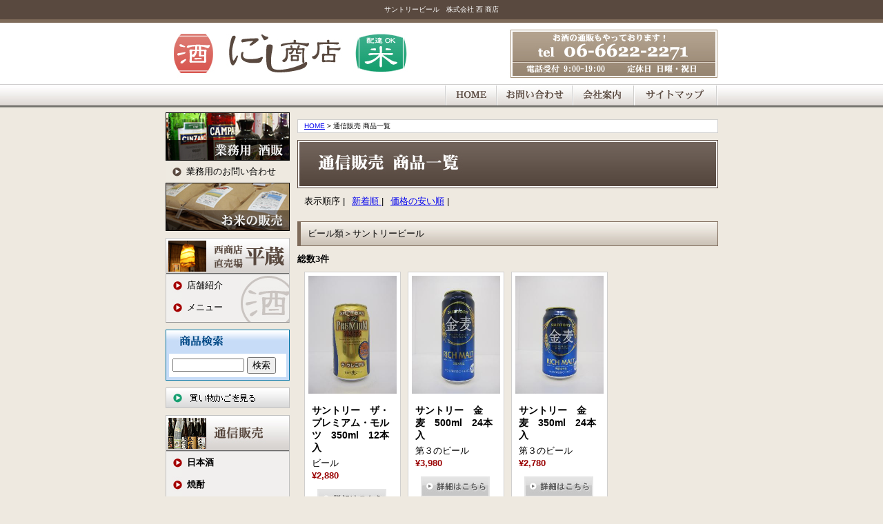

--- FILE ---
content_type: text/html
request_url: http://www.nishisyouten.com/cathand/list-11881-17297-0-0.html
body_size: 13947
content:
<!DOCTYPE html PUBLIC "-//W3C//DTD XHTML 1.0 Transitional//EN"
 "http://www.w3.org/TR/xhtml1/DTD/xhtml1-transitional.dtd">

<html xmlns="http://www.w3.org/1999/xhtml" xml:lang="ja" lang="ja"><!-- InstanceBegin template="/Templates/index.dwt" codeOutsideHTMLIsLocked="false" -->
<head>

	<meta http-equiv="Content-Type" content="text/html; charset=Shift_JIS" />
	<meta http-equiv="Content-Language" content="ja" />
	<meta http-equiv="Content-Script-Type" content="text/javascript" />
	<meta http-equiv="Content-Style-Type" content="text/css" />
	<!-- InstanceBeginEditable name="doctitle" -->
	<title>サントリービール　株式会社 西 商店</title>
	<meta name="Description" content="サントリービール　株式会社 西 商店" />
	<meta name="Keywords" content="酒,卸,配達,大阪,阿倍野区" />
	<!-- InstanceEndEditable -->



	<meta name="robots" content="index,follow" />
	<link rel="stylesheet" type="text/css" media="all" href="../common/css/import.css" />
	<script type="text/javascript" src="http://www.emono1.jp/common/js/cat_menu1.js"></script>
    <!-- InstanceBeginEditable name="head" --><!-- InstanceEndEditable -->
</head>

<body>

	
	<!-- InstanceBeginEditable name="h1" --><h1>サントリービール　株式会社 西 商店</h1><!-- InstanceEndEditable -->
	<div id="header_container">		
	<!--HEADER START-->
	<div id="header">
	
	<!--ヘッダーのロゴのクリック領域-->
	<p id="header_logo"><a href="../index.html">西商店</a></p>
	<!--ヘッダーのロゴのクリック領域-->
		
	<!--ヘッダーの右側に入るものなど-->
	<div id="header_etc"><p>ここにヘッダー右側に入るものを入れておいてください。</p></div>
	<!--ヘッダーの右側に入るものなど-->	
		
	</div>
	<!--HEADER END-->		
		
	<!--GLOBAL START-->
	<div id="global">
		<h2>ナビゲーション</h2>
		<ul>
			<li id="global01"><a href="../index.html">HOME</a></li>
			<li id="global02"><a href="/cathand/otoiawase.php?serial=5618">お問い合わせ</a></li>
			<li id="global03"><a href="../company.html">会社案内</a></li>
			<li id="global04"><a href="../sitemap.html">サイトマップ</a></li>
		</ul>	
	</div>
    </div>
	<!--GLOBAL END-->		
<!--CONTAINER START-->
	<div id="container">
	<!--WRAPPER START-->
	<div id="wrapper">
		
	<!--MAIN START-->
	<div id="main">
	<!-- InstanceBeginEditable name="main" -->

		<div id="crumbs">
		  <p><a href="../index.html">HOME</a> &gt; 通信販売 商品一覧</p>
		</div>

		<div id="cathandList">
        <h2 id="cathand_list_title"><img src="../images/cathand/title02.jpg" alt="通信販売 商品一覧" width="610" height="70" /></h2>
		<div id="listSort">
		<ul>
		<li><span>表示順序</span> |</li>
		<li><a href="/cathand/list.php?cate_l=11881&cate_s=17297&page=1&sort=3&mode=&word_id=">新着順 </a>|</li>
		<li><a href="/cathand/list.php?cate_l=11881&cate_s=17297&page=1&sort=1&mode=&word_id=">価格の安い順</a> |</li>
		</ul>
		</div>
		
		<!--一覧モジュールtable start-->
		

<!--一覧モジュールstart(l2)-->


<h2>ビール類＞サントリービール</h2>
<div class='menu'>
	<span>総数3件</span>
</div>
<div id='contents'>
	<table>
		<tr>
			<td>
		<a href='/cathand/detail-165750.html'>
<img src='http://www.emono1.jp/img/nishist/l20090819170725_img1_95.jpg' border='0' alt='サントリー　ザ・プレミアム・モルツ　350ml　12本入' />
		</a>
				<div  class='inside'>
					<h3>サントリー　ザ・プレミアム・モルツ　350ml　12本入</h3>
					<p>
						ビール
					</p>
					<p class='price'>
						&yen;2,880
					</p>
					<p class='detail'><a href='/cathand/detail-165750.html'>詳細</a></p>
				</div>
			</td>
			<td>
		<a href='/cathand/detail-165747.html'>
<img src='http://www.emono1.jp/img/nishist/l20090819165014_img1_40.jpg' border='0' alt='サントリー　金麦　500ml　24本入' />
		</a>
				<div  class='inside'>
					<h3>サントリー　金麦　500ml　24本入</h3>
					<p>
						第３のビール
					</p>
					<p class='price'>
						&yen;3,980
					</p>
					<p class='detail'><a href='/cathand/detail-165747.html'>詳細</a></p>
				</div>
			</td>
			<td>
		<a href='/cathand/detail-165746.html'>
<img src='http://www.emono1.jp/img/nishist/l20090819164852_img1_99.jpg' border='0' alt='サントリー　金麦　350ml　24本入' />
		</a>
				<div  class='inside'>
					<h3>サントリー　金麦　350ml　24本入</h3>
					<p>
						第３のビール
					</p>
					<p class='price'>
						&yen;2,780
					</p>
					<p class='detail'><a href='/cathand/detail-165746.html'>詳細</a></p>
				</div>
			</td>
			<td></td>
		</tr>
	</table>
</div>
<div class='menu'>
	<span>総数3件</span>
</div>
<div class='cathand_list_back'>
	<a href='javascript:history.back();'>戻る</a>
</div>
<!--一覧モジュールend-->


<!--アクセス解析START-->
<script type='text/javascript' src='http://www.emono1.jp/client/acc/js.php?shop=nishist'></script>
<script type='text/javascript'>
acc_analisis('ビール類＞サントリービール')
</script>
<!--アクセス解析END-->
	
		<!--一覧モジュールtable end-->
		
		</div>
		<!-- InstanceEndEditable -->
	</div>
	<!--MAIN END-->	
	
	<!--SIDE START-->
	<div id="side">
    
    <div id="side01">
    <p><a href="../gyoumu.html"><img src="../images/side01_bt01.jpg" width="180" height="70" alt="業務用 酒販" /></a></p>
    <p id="side01_01"><a href="/cathand/otoiawase.php?serial=5617">業務用のお問い合わせ</a></p>
    <p><a href="../sell.html"><img src="../images/side01_bt02.jpg" width="180" height="70" alt="お米の販売" /></a></p>
    </div>
    
    <!--side02-->
<div id="side02">
		
			<h2><img src="../images/side02_title.jpg" alt="西商店直売場 平蔵" width="178" height="52" /></h2>
			<ul>
				<li><a href="../izakaya.html">店舗紹介</a></li>
				<li><a href="../menu.html">メニュー</a></li>
			</ul>
		
		</div>
		<!--side02-->
    
	<!--商品検索と買い物かごを見る-->
	<div id="side_shopping">
		<ul>
			<li id="search"><p><img src="../images/search_title.jpg" width="178" height="34" alt="商品検索" /></p>
			<!--検索窓START-->			
			<script type='text/javascript' src="../common/js/search.js"></script>
			<form name="cathand_search"  action="http://www.emono1.jp/user/search.php?shop=3014&mode=search_and&domain=www.nishisyouten.com" method="post" onsubmit='return FormCheck_search();'>
<input type="text" name="search" maxlength="200" id="searchwindow" />
<input type="submit" value="検索" />
</form>
			<!--検索窓END-->
			</li>
			<li id="cart"><a href="http://www.emono1.jp/user/payment/commodity_check.php?shop=3014">買い物かごを見る</a></li>
		</ul>
	</div>
	<!--商品検索と買い物かごを見る-->		
		
		<!--side_cate START-->
		<div id="side_cate">
			<h2><a href="list.php"><img src="../images/side_cate_title.jpg" alt="通信販売" width="178" height="52" /></a></h2>		
			<!--猫の手カテゴリモジュール-->		
			
<!--CATE START-->
<ul class='big'>
	<li>
		<a href='/cathand/list-11734-0-0-0.html'>日本酒</a>
		<ul class='small'>
			<li><a href='/cathand/list-11734-17149-0-0.html'>大吟醸</a></li>
			<li><a href='/cathand/list-11734-17151-0-0.html'>吟醸酒</a></li>
			<li><a href='/cathand/list-11734-17150-0-0.html'>純米酒</a></li>
			<li><a href='/cathand/list-11734-17152-0-0.html'>本醸造</a></li>
			<li><a href='/cathand/list-11734-17156-0-0.html'>その他の日本酒</a></li>
		</ul>
	</li>
	<li>
		<a href='/cathand/list-11733-0-0-0.html'>焼酎</a>
		<ul class='small'>
			<li><a href='/cathand/list-11733-17046-0-0.html'>芋焼酎</a></li>
			<li><a href='/cathand/list-11733-17047-0-0.html'>麦焼酎</a></li>
			<li><a href='/cathand/list-11733-17144-0-0.html'>米焼酎</a></li>
			<li><a href='/cathand/list-11733-17190-0-0.html'>黒糖焼酎</a></li>
			<li><a href='/cathand/list-11733-17191-0-0.html'>泡盛</a></li>
			<li><a href='/cathand/list-11733-17192-0-0.html'>その他の焼酎</a></li>
		</ul>
	</li>
	<li>
		<a href='/cathand/list-11881-0-0-0.html'>ビール類</a>
		<ul class='small'>
			<li><a href='/cathand/list-11881-17295-0-0.html'>アサヒビール</a></li>
			<li><a href='/cathand/list-11881-17296-0-0.html'>キリンビール</a></li>
			<li><a href='/cathand/list-11881-17298-0-0.html'>サッポロビール</a></li>
			<li><a href='/cathand/list-11881-17297-0-0.html'>サントリービール</a></li>
		</ul>
	</li>
	<li>
		<a href='/cathand/list-11735-0-0-0.html'>ワイン</a>
		<ul class='small'>
			<li><a href='/cathand/list-11735-17487-0-0.html'>国産ワイン</a></li>
			<li><a href='/cathand/list-11735-17477-0-0.html'>フランス(赤)</a></li>
			<li><a href='/cathand/list-11735-17478-0-0.html'>フランス(白)</a></li>
			<li><a href='/cathand/list-11735-17479-0-0.html'>フランス(ロゼ)</a></li>
			<li><a href='/cathand/list-11735-17480-0-0.html'>イタリア(赤)</a></li>
			<li><a href='/cathand/list-11735-17481-0-0.html'>イタリア(白)</a></li>
			<li><a href='/cathand/list-11735-17525-0-0.html'>スペイン</a></li>
			<li><a href='/cathand/list-11735-17484-0-0.html'>ドイツ</a></li>
			<li><a href='/cathand/list-11735-17486-0-0.html'>その他の国</a></li>
			<li><a href='/cathand/list-11735-17490-0-0.html'>シャンパーニュ</a></li>
			<li><a href='/cathand/list-11735-17488-0-0.html'>スパークリング</a></li>
		</ul>
	</li>
	<li>
		<a href='/cathand/list-11779-0-0-0.html'>梅酒</a>
		<ul class='small'>
		</ul>
	</li>
	<li>
		<a href='/cathand/list-11882-0-0-0.html'>洋酒</a>
		<ul class='small'>
			<li><a href='/cathand/list-11882-17304-0-0.html'>ウイスキー</a></li>
			<li><a href='/cathand/list-11882-17305-0-0.html'>ブランデー</a></li>
		</ul>
	</li>
	<li>
		<a href='/cathand/list-11884-0-0-0.html'>リキュール</a>
		<ul class='small'>
		</ul>
	</li>
	<li>
		<a href='/cathand/list-11968-0-0-0.html'>スピリッツ</a>
		<ul class='small'>
		</ul>
	</li>
	<li>
		<a href='/cathand/list-11843-0-0-0.html'>お米</a>
		<ul class='small'>
		</ul>
	</li>
	<li>
		<a href='/cathand/list-12247-0-0-0.html'>酎ハイ用シロップ</a>
		<ul class='small'>
		</ul>
	</li>
	<li>
		<a href='/cathand/list-11776-0-0-0.html'>飲料水</a>
		<ul class='small'>
		</ul>
	</li>
	<li>
		<a href='/cathand/list-12176-0-0-0.html'>その他</a>
		<ul class='small'>
		</ul>
	</li>
</ul>
<!--CATE END-->

			<!--猫の手カテゴリモジュール-->
        </div>
		<!--side03-->
<div id="side03">
		
			<h2><img src="../images/side03_title.jpg" alt="コンテンツ" width="178" height="37" /></h2>
			<ul>
	            <li><a href="../law.html">ご注文方法</a></li>
            	<li><a href="../area.html">配達エリア</a></li>
				<li><a href="../company.html">店舗案内</a></li>
				<li><a href="/cathand/otoiawase.php?serial=5618">お問い合わせ</a></li>
			</ul>
		</div>
		<!--side03-->
				<p><a href="../gallery/gallery_list-119.html"><img src="../images/side03_bt01.jpg" alt="西商店からのお知らせ" width="180" height="70" /></a></p>
		<!--side_information START-->
  <div id="side_information">
			<h2><img src="../images/side_information_title.jpg" alt="会社案内" width="180" height="46" /></h2>
			<p><img src="../images/side_information_img01.jpg" alt="店舗外観" width="160" height="120" /></p>
            <dl>
			  <dt>会社名 西商店</dt>
				<dd>住所 〒545-0021<br />
		      大阪府大阪市阿倍野区<br />
		      阪南町2丁目3番3号</dd>
				<dd>電話番号 06-6622-2271</dd>
				<dd>FAX番号 06-6622-2789</dd>
                <dd>営業時間 9:00-20:00</dd>
                <dd>電話受付 9:00-19:00</dd>
                <dd>定休日 日曜、祝日</dd>
                <dd><strong>お酒は未成年の方には販売できません。</strong></dd>
		</dl>
		</div>
		<!--side_information END-->

		
		<!--side_qrcode START-->
<div id="side_qrcode">
			<dl>
				<dt><img src="../images/qrcode.jpg" alt="二次元コード" width="80" height="80" /></dt>
				<dd>携帯からもアクセスできます。</dd>
			</dl>
		<div class="clear"></div>
	  </div>
		<!--side_qrcode END-->
		
		
	  </div>
		<!--SIDE END-->

	</div>
	<!--WRAPPER END-->

	<!--FOOTER START-->
	<div id="footer">
		
		<div id="footer_menu">
			<ul>
				<li><a href="../index.html">HOME</a></li>
                <li><a href="../gyoumu.html">業務用酒販</a></li>
                <li><a href="/cathand/otoiawase.php?serial=5617">業務用のお問い合わせ</a></li>
                <li><a href="../sell.html">お米の販売</a></li>
                <li><a href="../izakaya.html">店舗紹介</a></li>
                <li><a href="../menu.html">メニュー</a></li>
				<li><a href="list.php">通信販売</a></li>	
                <li><a href="../law.html">ご注文方法</a></li>
                <li><a href="../area.html">配達エリア</a></li>
				<li><a href="../company.html">店舗案内</a></li>
				<li><a href="/cathand/otoiawase.php?serial=5618">お問い合わせ</a></li>
				<li><a href="../gallery/gallery_list-119.html">お知らせ</a></li>
<li><a href="../about.html">当サイトについて</a></li>
				<li><a href="../privacy.html">個人情報保護</a></li>
				<li><a href="../link.html">リンク</a></li>
				<li><a href="../sitemap.html">サイトマップ</a></li>			
		  </ul>
		</div>

		</div>
		<!--FOOTER END-->
    
		<!--コピーライト-->
		<address>Copyright &copy; <script type="text/javascript">
		var startYear = 2009;thisDate = new Date();thisYear = thisDate.getFullYear();if(startYear!=thisYear)
		{document.write(startYear+"-"+thisYear);}else{document.write(startYear);}</script>
		西商店. All Rights Reserved.</address>
		<!--コピーライト-->

    
    <!--ポータルサイトのバナーSTART-->
		<div id="banners">
        <a href="http://www.e-netten.ne.jp/" target="_blank"><img src="http://www.emono.jp/cat_img/001/a2.gif" alt="SEO対策 大阪のホームページ制作会社､ SEM対策、HP作成､WEB製作会社ネットテン" width="88" /></a>
        <a href="http://www.foodpia-k.com/" target="_blank"><img src="http://www.emono.jp/cat_img/009b/a.gif" alt="お酒 スイーツ 米 肉 東京" width="88" /></a>
        <a href="http://www.osake-shopping.com/" target="_blank"><img src="http://www.emono.jp/cat_img/114/a.jpg" alt="お酒 通販" width="88" /></a>
		</div>
		<!--ポータルサイトのバナーEND-->
    

</div>
<!--CONTAINER END-->

	<div id="accesslog">
	<!-- InstanceBeginEditable name="acc" -->
<!-- InstanceEndEditable -->
	</div>
</body>
<!-- InstanceEnd --></html>


--- FILE ---
content_type: text/css
request_url: http://www.nishisyouten.com/common/css/base.css
body_size: 46990
content:
@charset "Shift_JIS";
/* 制作者情報 */
/* ブラウザ初期化スタイル */
/* 共通部分のスタイル */
/* 各ページ個別のスタイル */

/*--------------------------------------------------------------------
guideline : ver2.11
since : 2008/10/20
writer : 
last_editday : 2008/07/22
last_editor : 
--------------------------------------------------------------------*/


/*--------------------------------------------------------------------
common
cssの初期化
--------------------------------------------------------------------*/

html, body {
	font-family: "Hiragino Kaku Gothic Pro W3","ヒラギノ角ゴ Pro W3",Osaka,
	"MS P Gothic","ＭＳ Ｐゴシック",sans-serif;
	margin: 0;
	padding: 0;
	font-size: 100%;
}

h1, h2, h3, h4, h5, h6, address, div, blockquote, p, pre, ul, ol, li, dl, dt, dd, hr {
	font-family:"Hiragino Kaku Gothic Pro W3","ヒラギノ角ゴ Pro W3",Osaka,
	"MS P Gothic","ＭＳ Ｐゴシック",sans-serif;
	margin: 0;
	padding: 0;
	border: 0;
	font-style: normal;
	font-weight: normal;
	font-size: 100%;
}

table, caption, th, td {
	font-family:"Hiragino Kaku Gothic Pro W3","ヒラギノ角ゴ Pro W3",Osaka,
	"MS P Gothic","ＭＳ Ｐゴシック",sans-serif;
	margin: 0;
	padding: 0;
	border: 0;
	font-style: normal;
	font-weight: normal;
	font-size: 100%;
}

span, em, strong, dfn, code, samp, kbd, var, cite, abbr, acronym, sub,
sup, q, br, ins, del, a, img, object, iframe {
	font-family:"Hiragino Kaku Gothic Pro W3","ヒラギノ角ゴ Pro W3",Osaka,
	"MS P Gothic","ＭＳ Ｐゴシック",sans-serif;
	margin: 0;
	padding: 0;
	border: 0;
	font-style: normal;
	font-weight: inherit;
	font-size: 100%;
}

/*--------------------------------------------------------------------
common
ページ共通部分
--------------------------------------------------------------------*/

/*bodyのスタイル*/

body {
	background:#eee9e0;
	font-size:small;
	line-height:140%;
}

/*containerのスタイル*/

div#container {
	width:800px;
	margin:0 auto;
}

/*h1のスタイル*/

h1 {
	font-size:x-small;
	padding:5px 10px;
	background:#59493f;
	border-bottom:5px solid #7e6b5a;
	color:white;
	text-align:center;
}

/*headerのスタイル*/

div#header_container {
	width:100%;
	background:url(../../images/header_container_bg.jpg) repeat-x top;
}

div#header {
	width:800px;
	height:89px;
	margin:0 auto;
	background:url(../../images/header_bg.jpg);
}

div#header p#header_logo a {
	display:block;
	width:360px;
	height:89px;
	text-indent:-9999px;
	/*\*/
	overflow:hidden;
	/**/
}

div#header p#header_logo {
	float:left;
}

div#header div#header_etc {
	float:left;
	width:417px;
	height:89px;
	text-indent:-9999px;
}

div#global {
	width:800px;
	margin:0 auto 0;
	padding-bottom:5px;
	border-top:1px solid #d0cfce;
}

div#global:after {/*clear*/
	content : "";
	display : block;
	height : 0;
	clear : both;
}

div#global h2 {
	float:left;
	width:0;
	height:0;
	text-indent:-9999px;	
	overflow:hidden;
}

div#global ul li {
	display:inline;
	float:left;
}

div#global ul li a {
	display:block;
	height:30px;
	text-indent:-9999px;
	/*\*/
	overflow: hidden;
	/**/
}

div#global ul li#global01 {
	margin-left:405px;
	background:url(../../images/global01_bt_on.jpg) no-repeat center center;
}
div#global ul li#global02 {
	background:url(../../images/global02_bt_on.jpg) no-repeat center center;
}
div#global ul li#global03 {
	background:url(../../images/global03_bt_on.jpg) no-repeat center center;
}
div#global ul li#global04 {
	background:url(../../images/global04_bt_on.jpg) no-repeat center center;
}

div#global ul li#global01 a {
	width:75px;
	background:url(../../images/global01_bt.jpg) no-repeat center center;
}
div#global ul li#global02 a {
	width:110px;
	background:url(../../images/global02_bt.jpg) no-repeat center center;
}
div#global ul li#global03 a {
	width:89px;
	background:url(../../images/global03_bt.jpg) no-repeat center center;
}
div#global ul li#global04 a {
	width:121px;
	background:url(../../images/global04_bt.jpg) no-repeat center center;
}

div#global ul li#global01 a:hover {
	background:url(../../images/global01_bt_on.jpg) no-repeat center center;
}
div#global ul li#global02 a:hover {
	background:url(../../images/global02_bt_on.jpg) no-repeat center center;
}
div#global ul li#global03 a:hover {
	background:url(../../images/global03_bt_on.jpg) no-repeat center center;
}
div#global ul li#global04 a:hover {
	background:url(../../images/global04_bt_on.jpg) no-repeat center center;
}


/*after擬似クラス使用によるfirefoxの背景画像回り込み対策*/
div#wrapper:after {/*clear*/
	content : "";
	display : block;
	height : 0;
	clear : both;
}

/*wrapperのスタイル*/

div#wrapper {
	width:800px;
	margin-top:5px;
}

*html div#wrapper {
	width:800px;
	float:left;
}

/*mainのスタイル*/

div#main {
	float:right;
	width:619px;
	margin:0;
}

div#main div#crumbs {
	width:590px;
	margin:10px 0 0 10px;
	padding:0px 9px;
	border:1px solid #d0cfce;
	background:white;
	font-size:x-small;
}

/*footerのスタイル*/

div#footer {
	clear:both;
	width:798px;
	background:url(../../images/footer_bg.jpg) repeat-x #e7e4e3;
	border:1px solid #c1c1c1;
}


div#footer div#footer_menu ul {
	list-style-type:none;
	text-align:center;
	margin:9px;
}

div#footer div#footer_menu ul li {
	display:inline;
	margin:3px 10px;
	line-height:1.4;
}

div#footer div#footer_menu ul li a {
	white-space: nowrap;
}

div#banners {
	width:800px;
	text-align:center;
}

address {
	text-align:center;
	width:800px;
	margin:0 auto;
	padding-top:10px;
	background:url(../../images/address_bg.jpg) repeat-x top;
}

div#accesslog img {
	display:block;
	height:0;
}

/*サイドメニューのスタイル*/

div#side {
	float:left;
	width:180px;
}

div#side ul {
	list-style-type:none;
}

div#side div#side01 p {
	margin:0 0 0 0;
}

div#side div#side01 p#side01_01 {
	background:url(../../images/side05_bt.jpg) no-repeat left center;
}

div#side div#side01 p#side01_01 a {
	display:block;
	height:100%;
	margin:0;
	padding:7px 7px 7px 30px;
	background:url(../../images/side05_bt.jpg) no-repeat left center;
	color:black;
	text-decoration:none;
}

div#side_shopping {
	width:180px;
	margin:10px 0;
}

div#side ul li#search {
	width:178px;
	margin:0 0 10px 0;
	padding:0;
	border:1px solid #0075a9;
	background:#c7dcf7;
}

div#side ul li#search form {
	margin:0 4px 4px 4px;
	padding:5px;
	background:white;
}

div#side ul li#search input#searchwindow {
	width:100px;
	margin:0;
	padding:0;
}

div#side ul li#cart {
	margin:0;
	background:url(../../images/cart_bt.jpg) no-repeat center center;	
}

div#side ul li#cart a {
	display:block;
	width:180px;
	height:30px;
	background:url(../../images/cart_bt.jpg) no-repeat center center;		
	text-indent:-9999px;
	/*\*/
	overflow: hidden;
	/**/
}

/*side_cateのスタイル*/

div#side div#side_cate {
	margin:10px 0;
	padding-bottom:5px;
	width:178px;
	border-top:1px solid #c1c1c1;
	border-right:1px solid #c1c1c1;
	border-left:1px solid #c1c1c1;
	border-bottom:1px solid #969696;
	background:#f1efee url(../../images/side_cate_bg.jpg) no-repeat right bottom;
}

div#side div#side_cate ul.big {
	margin:0;
}

div#side div#side_cate ul.big li {
	background:url(../../images/side02_bt.jpg) no-repeat left center;
}

div#side div#side_cate ul.big li a {
	display:block;
	height:100%;
	padding:7px 7px 7px 30px;
	background:url(../../images/side02_bt.jpg) no-repeat left center;
	color:black;
	font-weight:bold;
	text-decoration:none;
}

div#side div#side_cate ul.big li a:hover {
	background:url(../../images/side02_bt.jpg) no-repeat left center;
	text-decoration:underline;
}

div#side div#side_cate ul.big ul.small li {
	background:url(../../images/side04_bt.jpg) no-repeat left center;
}

div#side div#side_cate ul.big ul.small li a {
	display:block;
	height:100%;
	padding:7px 7px 7px 30px;
	background:url(../../images/side04_bt.jpg) no-repeat left center;
	color:black;
	font-weight:normal;
	text-decoration:none;
}

div#side div#side_cate ul.big ul.small li a:hover {
	background:url(../../images/side04_bt.jpg) no-repeat left center;
	text-decoration:underline;
}

/*side02のスタイル*/

div#side div#side02 {
	margin:10px 0;
	padding-bottom:5px;
	width:178px;
	border-top:1px solid #c1c1c1;
	border-right:1px solid #c1c1c1;
	border-left:1px solid #c1c1c1;
	border-bottom:1px solid #969696;
	background:#f1efee url(../../images/side02_bg.jpg) no-repeat right bottom;
}

div#side div#side02 ul li {
	background:url(../../images/side02_bt.jpg) no-repeat left center;
}

div#side div#side02 ul li a {
	display:block;
	height:100%;
	padding:7px 7px 7px 30px;
	background:url(../../images/side02_bt.jpg) no-repeat left center;
	color:black;
	text-decoration:none;
}

div#side div#side02 ul li a:hover {
	background:url(../../images/side02_bt.jpg) no-repeat left center;
	text-decoration:underline;
}

/*side03のスタイル*/

div#side div#side03 {
	margin:10px 0;
	width:178px;
	border:1px solid #c1c1c1;
	background:#EEEEEE;
}

div#side div#side03 ul {
	margin:0 4px 4px 4px;
	padding-bottom:5px;
	background:white;
}

div#side div#side03 ul li {
	background:url(../../images/side03_bt.jpg) no-repeat left center;
}

div#side div#side03 ul li a {
	display:block;
	height:100%;
	padding:7px 7px 7px 30px;
	background:url(../../images/side03_bt.jpg) no-repeat left center;
	color:black;
	text-decoration:none;
}

div#side div#side03 ul li a:hover {
	background:url(../../images/side03_bt.jpg) no-repeat left center;
	text-decoration:underline;
}

/*サイドの会社案内side_informationのスタイル*/

div#side div#side_information {
	width:180px;
	margin:10px 0 0 0;
	padding:0 0 5px 0;	
	background:url(../../images/side_information_bg.jpg);
}

div#side div#side_information p img {
	margin-left:10px;
}

div#side div#side_information dl {
	width:160px;
	margin:5px auto;
}

div#side div#side_information dl dt {
	margin:0 0 5px 0;
}

div#side div#side_information dl dt strong {
	font-weight:bold;
}

div#side div#side_information dl dd {
	margin:0 0 5px 0;
}

div#side div#side_information dl dd span {
	font-weight:bold;
	color:#990000;
}

div#side div#side_information dl dd strong {
	font-weight:bold;
}




/*サイドのQRコードside_qrcodeのスタイル*/

div#side div#side_qrcode {
	width:180px;
	margin:0 0 10px 0;
	padding-bottom:5px;
	background:url(../../images/side_qrcode_bg.jpg) repeat-y bottom;
}

div#side div#side_qrcode:after {/*clear*/
	content : "";
	display : block;
	height : 0;
	clear : both;
}

div#side div#side_qrcode dl {
	width:180px;
	margin:0;
	padding-bottom:5px;
}

div#side div#side_qrcode dl dt {
	display:inline;
	float:left;
	width:85px;
	margin-left:5px;
	padding:5px;
}

div#side div#side_qrcode dl dd {
	display:inline;
	float:left;
	width:70px;
	padding:5px 10px 10px 0;
	font-size:x-small;	
}

/*div.clearのスタイル*/

div.clear {
	clear:both;
}

/*--------------------------------------------------------------------
(index.html)
(サンプル的なcssを記述しておきます。必要に応じて変更して下さい。)
--------------------------------------------------------------------*/
div#index {
	width:610px;
	margin:0 0 0 9px;
}

div#index div#main_img table {
	border-collapse:collapse;
}

div#index div#index_inner01 {
	display:inline;
	float:left;
	width:400px;
}

div#index div#index_inner02 {
	display:inline;
	float:right;
	width:200px;
}

/*新着情報のスタイル*/

div#index div#index01 {
	width:398px;
	margin:10px 0;
	border:1px solid #f29248;
	background:#fccd89;
}

div#index div#index01 ul {
	margin:0 5px 5px 5px;
	padding:10px;
	list-style-type:none;
	height:100px;
	overflow:auto;
	background:white;
}

div#index div#index01 ul li {
	margin:10px 0;
	padding-bottom:10px;
	border-bottom:1px solid #fccd89;
}

div#index div#index02 {
	width:400px;
	margin:10px 0;
}

div#index div#index02 p {
	margin-bottom:10px;	
}

/*ギャラリー（3段）のスタイル*/

div#index div#index03 {
	width:400px;
	margin:10px 0;
}

div#index div#index03 table {
	margin:10px auto;		
}

div#index div#index03 table td {
	vertical-align:top;
	width:400px;
	padding-bottom:10px;
}

div#index div#index03 table td img {
	display:inline;
	float:left;
	width:200px;
	padding:4px;
	border:1px solid #A0A0A0;
	background:white;
}

div#index div#index03 table td p {
	display:inline;
	float:right;
	width:170px;
	margin-bottom:10px;
}

div#index div#index03 table td p i {
	font-weight:bold;
	color:#990000;
	font-style:normal;
	line-height:200%;
}


div#index div#index03 table td div {
	clear:right;
	width:100px;
	height:30px;
	margin:10px 0 0 290px;
}


div#index div#index03 table td div a {
	display:block;
	width:100px;
	height:30px;
	background:url(../../images/detail_bt02.jpg) no-repeat center center;
	text-indent:-9999px;
	/*\*/
	overflow:hidden;
	/**/
}

div#index div#index_inner02 div#index_inner02_01 p {
	margin:10px 0;
}

div#index div#index_inner02 div#index_inner02_02 {
	width:198px;
	border:1px solid #7d0000;
	background:#f6e7e7;
	margin-bottom:20px;
}

div#index div#index_inner02 div#index_inner02_02 table {
	border-collapse:collapse;
}

div#index div#index_inner02 div#index_inner02_02 table td {
	padding-bottom:10px;
}

div#index div#index_inner02 div#index_inner02_02 table img {
	margin:10px;
	display:inline;
	float:left;
}

div#index div#index_inner02 div#index_inner02_02 table p {
	display:inline;
	float:right;
	margin-right:10px;
	width:85px;
}

div#index div#index_inner02 div#index_inner02_02 table i {
	font-style:normal;
	line-height:200%;
	padding:7px 0 7px 30px;
	background:url(../../images/top/crown.jpg) no-repeat center left;
}

div#index div#index_inner02 div#index_inner02_02 table div {
	float:left;
	display:inline;
	margin-left:130px;
	width:59px;	
	height:20px;
	background:url(../../images/detail_bt04_on.jpg) no-repeat center center;
}

div#index div#index_inner02 div#index_inner02_02 table div a {
	display:block;
	clear:right;
	width:59px;	
	height:20px;
	background:url(../../images/detail_bt04.jpg) no-repeat center center;
	text-indent:-9999px;
	/*\*/
	overflow:hidden;
	/**/
}

div#index div#index_inner02 div#index_inner02_02 table div a:hover {
	background:url(../../images/detail_bt04_on.jpg) no-repeat center center;
}

/*--------------------------------------------------------------------
(gyoumu.html)
(サンプル的なcssを記述しておきます。必要に応じて変更して下さい。)
--------------------------------------------------------------------*/
div#gyoumu {
	width:610px;
	margin:0 0 0 9px;
}
	
	
div#gyoumu h3 {
	margin:20px 0 10px;
	padding:8px 10px;
	border-top:1px solid #7e6b5a;
	border-right:1px solid #7e6b5a;
	border-bottom:1px solid #7e6b5a;
	border-left:5px solid #7e6b5a;
	background:url(../../images/subtitle_bg.jpg) repeat-x bottom #F6F6F6;
}

div#gyoumu div#gyoumu01 {
	width:610px;
	border-bottom:2px solid #59493f;
}

div#gyoumu div#gyoumu01 table {
	width:600px;
	border-collapse:collapse;
	margin:10px 0;
}

div#gyoumu div#gyoumu01 table td {
	width:600px;	
}

div#gyoumu div#gyoumu01 table td img {
	display:inline;
	float:right;
	width:180px;
	margin:10px 0 0 10px;
	padding:4px;
	border:1px solid #CCCCCC;
	background:white;
}

div#gyoumu div#gyoumu01 table td p {
	display:inline;
	float:left;
	margin:10px 0 10px 10px;
	width:380px;
}

div#gyoumu div#gyoumu01 table td div {
	clear:left;
	width:250px;
	height:60px;
	margin:10px 0 10px 80px;
}


div#gyoumu div#gyoumu01 table td div a {
	display:block;
	width:250px;
	height:60px;
	background:url(../../images/detail_bt03.jpg) no-repeat center center;
	text-indent:-9999px;
	/*\*/
	overflow:hidden;
	/**/
}

div#gyoumu div#gyoumu01 table td strong {
	display:block;
	font-size:medium;
	font-weight:bold;
	font-style:normal;
	line-height:180%;
	margin-bottom:5px;
}

div#gyoumu div#gyoumu02 table {
	width:600px;
	margin:10px 0;	
	border-collapse:collapse;	
}

div#gyoumu div#gyoumu02 table td {
	width:600px;	
}

div#gyoumu div#gyoumu02 table td img {
	display:inline;
	float:left;
	width:180px;
	margin:10px 0 0 10px;
	padding:4px;
	border:1px solid #CCCCCC;
	background:white;
}

div#gyoumu div#gyoumu02 table td p {
	display:inline;
	float:right;
	margin:10px 0 0 0;
	width:380px;
}

div#gyoumu div#gyoumu02 table td div {
	clear:right;
	width:100px;
	height:30px;
	margin:10px 0 0 220px;
}


div#gyoumu div#gyoumu02 table td div a {
	display:block;
	width:100px;
	height:30px;
	background:url(../../images/detail_bt02.jpg) no-repeat center center;
	text-indent:-9999px;
	/*\*/
	overflow:hidden;
	/**/
}

div#gyoumu div#gyoumu02 table td i {
	display:block;
	font-size:1.1em;
	font-weight:bold;
	font-style:normal;
	line-height:180%;
	margin-bottom:5px;
	padding:0 0 0 15px;
	border-left:5px solid #996633;
	border-right:1px solid #CCCCCC;
	border-top:1px solid #CCCCCC;
	border-bottom:1px solid #CCCCCC;	
	background:white;
}

div#gyoumu div#gyoumu03 table {
	width:600px;
	margin:10px 0 10px 10px;
	border-collapse:collapse;
}

div#gyoumu div#gyoumu03 table td {
	width:200px;
	vertical-align:top;
	padding-bottom:15px;
}

div#gyoumu div#gyoumu03 table td img {
	width:180px;
	margin-bottom:10px;
	padding:4px;
	border:1px solid #CCCCCC;
	background:white;
}

div#gyoumu div#gyoumu03 table td p {
	width:180px;	
}

div#gyoumu div#gyoumu03 table td div {
	float:right;
	width:100px;
	height:30px;
	margin:10px 20px 0 0;
}


div#gyoumu div#gyoumu03 table td div a {
	display:block;
	width:100px;
	height:30px;
	background:url(../../images/detail_bt02.jpg) no-repeat center center;
	text-indent:-9999px;
	/*\*/
	overflow:hidden;
	/**/
}

div#gyoumu div#gyoumu03 table td i {
	display:block;
	font-size:1.1em;
	font-weight:bold;
	font-style:normal;
	line-height:160%;
	margin-bottom:5px;
	padding:0 0 0 10px;
	border-left:5px solid #996633;
}

/*--------------------------------------------------------------------
(sell.html)
(サンプル的なcssを記述しておきます。必要に応じて変更して下さい。)
--------------------------------------------------------------------*/
div#sell {
	width:610px;
	margin:0 0 0 9px;
}

div#sell h3 {
	margin:20px 0 10px;
	padding:8px 10px;
	border-top:1px solid #7e6b5a;
	border-right:1px solid #7e6b5a;
	border-bottom:1px solid #7e6b5a;
	border-left:5px solid #7e6b5a;
	background:url(../../images/subtitle_bg.jpg) repeat-x bottom #F6F6F6;
}

div#sell div#sell01 {
	width:610px;
}

div#sell div#sell01 table {
	width:600px;
	border-collapse:collapse;
	margin:10px 0;
}

div#sell div#sell01 table td {
	width:600px;	
}

div#sell div#sell01 table td img {
	display:inline;
	float:right;
	width:180px;
	margin:10px 0 0 10px;
	padding:4px;
	border:1px solid #CCCCCC;
	background:white;
}

div#sell div#sell01 table td p {
	display:inline;
	float:left;
	margin:10px 0 0 10px;
	width:380px;
}

div#sell div#sell01 table td div {
	clear:left;
	width:100px;
	height:30px;
	margin:10px 0 0 10px;
}


div#sell div#sell01 table td div a {
	display:block;
	width:100px;
	height:30px;
	background:url(../../images/detail_bt02.jpg) no-repeat center center;
	text-indent:-9999px;
	/*\*/
	overflow:hidden;
	/**/
}

div#sell div#sell01 table td strong {
	display:block;
	font-size:medium;
	font-weight:bold;
	font-style:normal;
	line-height:180%;
	margin-bottom:5px;
}

div#sell div#sell02 table {
	width:600px;
	margin:10px 0 10px 10px;
	border-collapse:collapse;
}

div#sell div#sell02 table td {
	width:200px;
	vertical-align:top;
	padding-bottom:15px;
}

div#sell div#sell02 table td img {
	width:180px;
	margin-bottom:10px;
	padding:4px;
	border:1px solid #CCCCCC;
	background:white;
}

div#sell div#sell02 table td p {
	width:180px;	
}

div#sell div#sell02 table td div {
	float:right;
	width:100px;
	height:30px;
	margin:10px 20px 0 0;
}

div#sell div#sell02 table td div a {
	display:block;
	width:100px;
	height:30px;
	background:url(../../images/detail_bt02.jpg) no-repeat center center;
	text-indent:-9999px;
	/*\*/
	overflow:hidden;
	/**/
}

div#sell div#sell02 table td i {
	display:block;
	font-size:1.1em;
	font-weight:bold;
	font-style:normal;
	line-height:160%;
	padding:0 0 0 10px;
	border-left:5px solid #996633;
}

div#sell div#sell03 table {
	width:600px;
	margin:10px 0;	
	border-collapse:collapse;	
}

div#sell div#sell03 table td {
	width:600px;	
	padding-bottom:15px;
}

div#sell div#sell03 table td img {
	display:inline;
	float:left;
	width:180px;
	margin:10px 0 0 10px;
	padding:4px;
	border:1px solid #CCCCCC;
	background:white;
}

div#sell div#sell03 table td p {
	display:inline;
	float:right;
	margin:10px 0 10px 0;
	width:380px;
}

div#sell div#sell03 table td div {
	clear:right;
	width:100px;
	height:30px;
	margin:10px 0 0 220px;
}


div#sell div#sell03 table td div a {
	display:block;
	width:100px;
	height:30px;
	background:url(../../images/detail_bt02.jpg) no-repeat center center;
	text-indent:-9999px;
	/*\*/
	overflow:hidden;
	/**/
}

div#sell div#sell03 table td i {
	display:block;
	font-size:1.1em;
	font-weight:bold;
	font-style:normal;
	line-height:180%;
	margin-bottom:5px;
	padding:0 0 0 15px;
	border-left:5px solid #996633;
	border-right:1px solid #CCCCCC;
	border-top:1px solid #CCCCCC;
	border-bottom:1px solid #CCCCCC;	
	background:white;
}


/*--------------------------------------------------------------------
(izakaya.html)
(サンプル的なcssを記述しておきます。必要に応じて変更して下さい。)
--------------------------------------------------------------------*/
div#izakaya {
	width:610px;
	margin:0 0 0 9px;
}

div#izakaya h3 {
	margin:20px 0 10px;
	padding:8px 10px;
	border-top:1px solid #7e6b5a;
	border-right:1px solid #7e6b5a;
	border-bottom:1px solid #7e6b5a;
	border-left:5px solid #7e6b5a;
	background:url(../../images/subtitle_bg.jpg) repeat-x bottom #F6F6F6;
}


div#izakaya div#izakaya01_01 {
	width:610px;
}

div#izakaya div#izakaya01_01 table {
	width:600px;
	border-collapse:collapse;
	margin:10px 0;
}

div#izakaya div#izakaya01_01 table td {
	width:600px;	
}

div#izakaya div#izakaya01_01 table td img {
	display:inline;
	float:right;
	width:180px;
	margin:10px 0 0 10px;
	padding:4px;
	border:1px solid #CCCCCC;
	background:white;
}

div#izakaya div#izakaya01_01 table td p {
	display:inline;
	float:left;
	margin:10px 0 0 10px;
	width:380px;
}

div#izakaya div#izakaya01_01 table td div {
	clear:left;
	width:100px;
	height:30px;
	margin:10px 0 0 10px;
}


div#izakaya div#izakaya01_01 table td div a {
	display:block;
	width:100px;
	height:30px;
	background:url(../../images/detail_bt02.jpg) no-repeat center center;
	text-indent:-9999px;
	/*\*/
	overflow:hidden;
	/**/
}

div#izakaya div#izakaya01_01 table td strong {
	display:block;
	font-size:medium;
	font-weight:bold;
	font-style:normal;
	line-height:180%;
	margin-bottom:5px;
}

div#izakaya div#izakaya01_02 table {
	width:600px;
	margin:10px auto;
	border-collapse:collapse;
}

div#izakaya div#izakaya01_02 table td {
	width:200px;
	text-align: center;
	padding: 0;
	vertical-align:top;
}

div#izakaya div#izakaya01_02 table td img {
	width:180px;
	margin-bottom:10px;
	padding:4px;
	border:1px solid #CCCCCC;
	background:white;
}

div#izakaya div#izakaya01_02 table td p {
	width:180px;	
}

div#izakaya div#izakaya01_02 table td div {
	float:right;
	width:100px;
	height:30px;
	margin:10px 20px 0 0;
}

div#izakaya div#izakaya01_02 table td div a {
	display:block;
	width:100px;
	height:30px;
	background:url(../../images/detail_bt02.jpg) no-repeat center center;
	text-indent:-9999px;
	/*\*/
	overflow:hidden;
	/**/
}

div#izakaya div#izakaya01_02 table td i {
	display:block;
	font-size:1.1em;
	font-weight:bold;
	font-style:normal;
	line-height:160%;
	margin-bottom:5px;
	padding:0 0 0 10px;
	border-left:5px solid #996633;
}
div#izakaya div#izakaya01_03 table {
	border-collapse:collapse;
	width:590px;
	margin:20px 0 20px 10px;
	background:white;
}

div#izakaya div#izakaya01_03 table td {
	padding:5px 10px;
	border:1px solid #7e6b5a;
}

div#izakaya div#izakaya01_03 table td#izakaya_googlemap {
	width:200px;
}

div#izakaya div#izakaya01_03 table th {
	width:100px;
	padding:5px;
	border:1px solid #7e6b5a;
	background:#f4f2f2;	
}


div#izakaya div#izakaya04 table {
	width:600px;
	margin:10px 0;	
	border-collapse:collapse;	
}

div#izakaya div#izakaya04 table td {
	width:600px;	
}

div#izakaya div#izakaya04 table td img {
	display:inline;
	float:left;
	width:180px;
	margin:10px 0 0 10px;
	padding:4px;
	border:1px solid #CCCCCC;
	background:white;
}

div#izakaya div#izakaya04 table td p {
	display:inline;
	float:right;
	margin:10px 0 0 0;
	width:380px;
}

div#izakaya div#izakaya04 table td div {
	clear:right;
	width:100px;
	height:30px;
	margin:10px 0 0 220px;
}


div#izakaya div#izakaya04 table td div a {
	display:block;
	width:100px;
	height:30px;
	background:url(../../images/detail_bt02.jpg) no-repeat center center;
	text-indent:-9999px;
	/*\*/
	overflow:hidden;
	/**/
}

div#izakaya div#izakaya04 table td i {
	display:block;
	font-size:1.1em;
	font-weight:bold;
	font-style:normal;
	line-height:180%;
	margin-bottom:5px;
	padding:0 0 0 15px;
	border-left:5px solid #996633;
	border-right:1px solid #CCCCCC;
	border-top:1px solid #CCCCCC;
	border-bottom:1px solid #CCCCCC;	
	background:white;
}



div#izakaya div#izakaya02_01 {
	width:610px;
}

div#izakaya div#izakaya02_01 table {

	border-collapse:collapse;
	margin:10px 0;
}

div#izakaya div#izakaya02_01 table td {
	vertical-align:top;
}

div#izakaya div#izakaya02_01 table td img {
	width:180px;
	margin:0 10px 0 0;
	padding:4px;
	border:1px solid #CCCCCC;
	background:white;
}

div#izakaya div#izakaya02_01 table td p {
	margin:10px 0 0 10px;
}

div#izakaya div#izakaya02_01 table td div {
	clear:left;
	width:100px;
	height:30px;
	margin:10px 0 0 10px;
}


div#izakaya div#izakaya02_01 table td div a {
	display:block;
	width:100px;
	height:30px;
	background:url(../../images/detail_bt02.jpg) no-repeat center center;
	text-indent:-9999px;
	/*\*/
	overflow:hidden;
	/**/
}

div#izakaya div#izakaya02_01 table td strong {
	display:block;
	font-size:medium;
	font-weight:bold;
	font-style:normal;
	line-height:180%;
	margin-bottom:5px;
}

div#izakaya table#izakaya02_02  {
	width:380px;
	margin:10px 0 10px 10px;
	border-collapse:collapse;
	background:white;
}

div#izakaya table#izakaya02_02 td {

	padding:5px 10px;
	border:1px solid #7e6b5a;
}

div#izakaya table#izakaya02_02 th {
	width:100px;
	padding:5px;
	border:1px solid #7e6b5a;
	background:#f4f2f2;	
}


div#izakaya table#izakaya02_02 td img {
	width:180px;
	margin-bottom:10px;
	padding:4px;
	border:1px solid #CCCCCC;
	background:white;
}

div#izakaya table#izakaya02_02 td p {
	width:180px;	
}

div#izakaya div#izakaya02_03{
	width: 600px;
	border:1px solid #7E6B5A;
	margin: 0 auto;
	background-color: #f4f2f2;
	text-align:center;
	padding: 15px 0;
}

div#izakaya div#izakaya02_03 table {
	border-collapse:collapse;
	width:590px;
	margin:20px 0 20px 10px;
	background:white;
}

div#izakaya div#izakaya02_03 table td {
	padding:5px 10px;
	border:1px solid #7e6b5a;
}

div#izakaya div#izakaya02_03 table td#izakaya_googlemap {
	width:200px;
}

div#izakaya div#izakaya02_03 table th {
	width:120px;
	padding:5px;
	border:1px solid #7e6b5a;
	background:#f4f2f2;	
}

div#izakaya div#izakaya03_01 {
	width:610px;
}

div#izakaya div#izakaya03_01 table {
	width:600px;
	border-collapse:collapse;
	margin:10px 0;
}

div#izakaya div#izakaya03_01 table td {
	width:600px;	
}

div#izakaya div#izakaya03_01 table td img {
	display:inline;
	float:right;
	width:180px;
	margin:10px 0 0 10px;
	padding:4px;
	border:1px solid #CCCCCC;
	background:white;
}

div#izakaya div#izakaya03_01 table td p {
	display:inline;
	float:left;
	margin:10px 0 0 10px;
	width:380px;
}

div#izakaya div#izakaya03_01 table td div {
	clear:left;
	width:100px;
	height:30px;
	margin:10px 0 0 10px;
}


div#izakaya div#izakaya03_01 table td div a {
	display:block;
	width:100px;
	height:30px;
	background:url(../../images/detail_bt02.jpg) no-repeat center center;
	text-indent:-9999px;
	/*\*/
	overflow:hidden;
	/**/
}

div#izakaya div#izakaya03_01 table td strong {
	display:block;
	font-size:medium;
	font-weight:bold;
	font-style:normal;
	line-height:180%;
	margin-bottom:5px;
}

div#izakaya div#izakaya03_02 table {
	width:600px;
	margin:10px auto;
	padding: 0;
	border-collapse:collapse;
}

div#izakaya div#izakaya03_02 table td {
	width:200px;
	padding: 0;
	text-align: center;
	vertical-align:top;
}

div#izakaya div#izakaya03_02 table td img {
	width:180px;
	margin:0 0 10px 0;
	padding:4px;
	border:1px solid #CCCCCC;
	background:white;
}

div#izakaya div#izakaya03_02 table td p {
	width:180px;	
}

div#izakaya div#izakaya03_02 table td div {
	float:right;
	width:100px;
	height:30px;
	margin:10px 20px 0 0;
}

div#izakaya div#izakaya03_02 table td div a {
	display:block;
	width:100px;
	height:30px;
	background:url(../../images/detail_bt02.jpg) no-repeat center center;
	text-indent:-9999px;
	/*\*/
	overflow:hidden;
	/**/
}

div#izakaya div#izakaya03_02 table td i {
	display:block;
	font-size:1.1em;
	font-weight:bold;
	font-style:normal;
	line-height:160%;
	margin-bottom:5px;
	padding:0 0 0 10px;
	border-left:5px solid #996633;
}
div#izakaya div#izakaya03_03 table {
	border-collapse:collapse;
	width:590px;
	margin:20px 0 20px 10px;
	background:white;
}

div#izakaya div#izakaya03_03 table td {
	padding:5px 10px;
	border:1px solid #7e6b5a;
}

div#izakaya div#izakaya03_03 table td#izakaya_googlemap {
	width:200px;
}

div#izakaya div#izakaya03_03 table th {
	width:120px;
	padding:5px;
	border:1px solid #7e6b5a;
	background:#f4f2f2;	
}

/*--------------------------------------------------------------------
(menu.html)
(サンプル的なcssを記述しておきます。必要に応じて変更して下さい。)
--------------------------------------------------------------------*/
div#menu {
	width:610px;
	margin:0 0 0 9px;
}

div#menu h3 {
	margin:20px 0 10px;
	padding:8px 10px;
	border-top:1px solid #7e6b5a;
	border-right:1px solid #7e6b5a;
	border-bottom:1px solid #7e6b5a;
	border-left:5px solid #7e6b5a;
	background:url(../../images/subtitle_bg.jpg) repeat-x bottom #F6F6F6;
}


div#menu div#menu01 table {
	width:600px;
	border-collapse:collapse;
	margin-left:10px;
}

div#menu div#menu01 table td {
	width:200px;
	padding-bottom:20px;
}

div#menu div#menu01 table td img {
	display:inline;
	float:left;
	width:100px;
	border:1px solid #CCCCCC;
}

div#menu div#menu01 table td p {
	display:inline;
	float:right;
	width:78px;
	margin-right:10px;
}

div#menu div#menu01 table td p i {
	display:block;
	font-weight:bold;
	font-style:normal;
}

div#menu div#menu02 p {
	margin:10px;
}

div#menu div#menu02 table {
	width:600px;
	border-collapse:collapse;
	margin-left:10px;
}

div#menu div#menu02 table td {
	width:145px;
	padding-left:5px;
}

div#menu div#menu02 table td img {
	padding:4px;
	border:1px solid #CCCCCC;
	background:white;
	width:120px;
}

div#menu div#menu02 table td p {
	width:130px;
	margin:10px 0;
}

div#menu div#menu02 table td p i {
	display:block;
	font-style:normal;
	font-weight:bold;
}

/*--------------------------------------------------------------------
(area.html)
(サンプル的なcssを記述しておきます。必要に応じて変更して下さい。)
--------------------------------------------------------------------*/
div#area {
	width:610px;
	margin:0 0 0 9px;
}

div#area p.area_lead {
	margin:10px;	
}

div#area h3 {	
	margin:10px 0;
	padding:8px 10px;
	border-top:1px solid #7e6b5a;
	border-right:1px solid #7e6b5a;
	border-bottom:1px solid #7e6b5a;
	border-left:5px solid #7e6b5a;
	background:url(../../images/subtitle_bg.jpg) repeat-x bottom #F6F6F6;
}

div#area div#area01 table {
	width:600px;
	margin:10px 0;	
	border-collapse:collapse;	
}

div#area div#area01 table td {
	width:600px;
	padding-bottom:15px;
}

div#area div#area01 table td img {
	display:inline;
	float:left;
	width:180px;
	margin:10px 0 0 10px;
	padding:4px;
	border:1px solid #CCCCCC;
	background:white;
}

div#area div#area01 table td p {
	display:inline;
	float:right;
	margin:10px 0 0 0;
	width:380px;
}

div#area div#area01 table td div {
	clear:right;
	width:100px;
	height:30px;
	margin:10px 0 0 220px;
}


div#area div#area01 table td div a {
	display:block;
	width:100px;
	height:30px;
	background:url(../../images/detail_bt02.jpg) no-repeat center center;
	text-indent:-9999px;
	/*\*/
	overflow:hidden;
	/**/
}

div#area div#area01 table td i {
	display:block;
	font-size:1.1em;
	font-weight:bold;
	font-style:normal;
	line-height:180%;
	margin-bottom:5px;
	padding:0 0 0 15px;
	border-left:5px solid #996633;
	border-right:1px solid #CCCCCC;
	border-top:1px solid #CCCCCC;
	border-bottom:1px solid #CCCCCC;	
	background:white;
}

div#area div#area02 table {
	width:600px;
	border-collapse:collapse;
}

div#area div#area02 table td {
	width:600px;
}

div#area div#area02 table td img {
	display:inline;
	float:left;
	width:240px;
}

div#area div#area02 table td p {
	display:inline;
	float:right;
	width:340px;
}

div#area div#area02 table td p i {
	font-style:normal;
	font-size:large;
	font-weight:bold;
	line-height:150%;
	color:#990000;
}

div#area div#area03 table {
	width:600px;
	margin:10px 0;	
	border-collapse:collapse;	
}

div#area div#area03 table td {
	width:600px;
	padding-bottom:15px;
}

div#area div#area03 table td img {
	display:inline;
	float:left;
	width:180px;
	margin:10px 0 0 10px;
	padding:4px;
	border:1px solid #CCCCCC;
	background:white;
}

div#area div#area03 table td p {
	display:inline;
	float:right;
	margin:10px 0 0 0;
	width:380px;
}

div#area div#area03 table td div {
	clear:right;
	width:100px;
	height:30px;
	margin:10px 0 0 220px;
}


div#area div#area03 table td div a {
	display:block;
	width:100px;
	height:30px;
	background:url(../../images/detail_bt02.jpg) no-repeat center center;
	text-indent:-9999px;
	/*\*/
	overflow:hidden;
	/**/
}

div#area div#area03 table td i {
	display:block;
	font-size:1.1em;
	font-weight:bold;
	font-style:normal;
	line-height:180%;
	margin-bottom:5px;
	padding:0 0 0 15px;
	border-left:5px solid #996633;
	border-right:1px solid #CCCCCC;
	border-top:1px solid #CCCCCC;
	border-bottom:1px solid #CCCCCC;	
	background:white;
}

div#area div#area04 table {
	width:600px;
	border-collapse:collapse;
}

div#area div#area04 table td {
	width:600px;
}

div#area div#area04 table td img {
	display:inline;
	float:left;
	width:240px;
}

div#area div#area04 table td p {
	display:inline;
	float:right;
	width:340px;
}

div#area div#area04 table td p i {
	font-style:normal;
	font-size:large;
	font-weight:bold;
	line-height:150%;
	color:#990000;
}

/*--------------------------------------------------------------------
(information.html)
(サンプル的なcssを記述しておきます。必要に応じて変更して下さい。)
--------------------------------------------------------------------*/
div#information {
	width:610px;
	margin:0 0 0 9px;
}

div#information h2 {
	margin:0 0 10px 0;
}

div#information h3 {
	margin:10px 0 10px;
	padding:8px 10px;
	border-top:1px solid #7e6b5a;
	border-right:1px solid #7e6b5a;
	border-bottom:1px solid #7e6b5a;
	border-left:5px solid #7e6b5a;
	background:url(../../images/subtitle_bg.jpg) repeat-x bottom #F6F6F6;
}

div#information p.pager-upper {
	clear:both;
	width:600px;
	margin:10px 0;
}

div#information p.pager-upper span {
	margin-right:15px;
	font-weight:bold;
}

div#information ul.category {
	margin:10px 0;
}

div#information ul.category li {
	display:inline;
	float:left;
	margin:0 0 10px 10px;
}

div#information ul.category li a {
	padding-left:18px;
	background:url(../../images/burette.jpg) no-repeat left center;	
}

div#information div.articleDate {
	margin:10px 0;
}

div#information div.articleDate p {
	font-weight:bold;
}

div#information div.articleFooter {
	margin:10px 0;
}

div#information div.articleFooter p a {
	padding-left:18px;
	background:url(../../images/burette.jpg) no-repeat left center;	
}

div#information p.pager-lower {
	clear:both;
	width:600px;
	margin:10px 0;
}

div#information p.pager-lower span {
	margin-right:15px;
	font-weight:bold;
}

div.articleBack {
	margin:10px 0;
}

div.articleBack a {
	padding-left:18px;
	background:url(../../images/burette02.jpg) no-repeat left center;	
}

/*--------------------------------------------------------------------
(privacy.html)
(サンプル的なcssを記述しておきます。必要に応じて変更して下さい。)
--------------------------------------------------------------------*/
div#privacyWrapper {
	width:610px;
	margin:0 0 0 9px;
}

div#privacyWrapper h2 {
	margin-bottom:10px;	
}

div#privacyWrapper p {
	width:580px;
	margin:0 0 10px 10px;
}

div#privacyWrapper dl dt {
	margin:20px 0 10px;
	padding:8px 10px;
	border-top:1px solid #7e6b5a;
	border-right:1px solid #7e6b5a;
	border-bottom:1px solid #7e6b5a;
	border-left:5px solid #7e6b5a;
	background:url(../../images/subtitle_bg.jpg) repeat-x bottom #F6F6F6;
}

div#privacyWrapper dl dd {
	margin:10px;
	padding:0;
}

div#privacyWrapper table.companyTable {
	border-collapse:collapse;
	width:570px;
	margin:20px 0;
	background:white;
}

div#privacyWrapper table.companyTable th {
	padding:3px;
	border:1px solid #7e6b5a;
	background:#f4f2f2;
	width:120px;
}

div#privacyWrapper table.companyTable td {
	padding:3px 10px;
	border:1px solid #7e6b5a;
}

/*--------------------------------------------------------------------
(about.html)
(サンプル的なcssを記述しておきます。必要に応じて変更して下さい。)
--------------------------------------------------------------------*/
div#about {
	width:590px;
	margin:0 0 0 9px;
}

div#about p {
	width:580px;
	margin:10px 0 10px 10px;
}

div#about dl dt {
	margin:20px 0 10px;
	padding:8px 10px;
	border-top:1px solid #7e6b5a;
	border-right:1px solid #7e6b5a;
	border-bottom:1px solid #7e6b5a;
	border-left:5px solid #7e6b5a;
	background:url(../../images/subtitle_bg.jpg) repeat-x bottom #F6F6F6;
}

div#about dl dd {
	margin:10px;
	padding:0;
}

div#about dl dd p {
	margin:10px 0;
}

div#about ol {
	padding-left:13px;
	margin:10px 0 10px 13px;
	border:none;
}

div#about ol li {
	margin:0 0 10px 0;
}

div#about table.companyTable {
	border-collapse:collapse;
	width:570px;
	margin:20px 0;
	background:white;
}

div#about table.companyTable th {
	padding:3px;
	border:1px solid #7e6b5a;
	background:#f4f2f2;
	width:120px;
}

div#about table.companyTable td {
	padding:3px 10px;
	border:1px solid #7e6b5a;
}
/*--------------------------------------------------------------------
(sitemap.html)
(サンプル的なcssを記述しておきます。必要に応じて変更して下さい。)
--------------------------------------------------------------------*/
div#sitemap {
	width:590px;
	margin:0 0 0 9px;
}

div#sitemap p {
	width:550px;
	margin:10px 0 10px 10px;
}

div#sitemap dl dt {
	margin:0 0 0 10px;
	background:url(../../images/burette_on.jpg) no-repeat left center;
}

div#sitemap dl dt a {
	display:block;
	padding:0 0 0 20px;
	background:url(../../images/burette.jpg) no-repeat left center;
	font-weight:normal;
	text-decoration:none;
}

div#sitemap dl dt a:hover {
	background:url(../../images/burette_on.jpg) no-repeat left center;
	text-decoration:underline;	
}

div#sitemap dl dd {
	margin:10px 0 20px 10px;
	padding:0 0 10px 0;
	border-bottom:1px solid #7e6b5a;
}

div#sitemap dl dd ul {
	list-style-type:none;
}

div#sitemap dl dd ul li {
	margin:10px 0;
}


/*--------------------------------------------------------------------
(law.html)
(サンプル的なcssを記述しておきます。必要に応じて変更して下さい。)
--------------------------------------------------------------------*/
div#law {
	width:610px;
	margin:0 0 0 9px;
}

div#law h3 {
	margin:20px 0 10px;
	padding:8px 10px;
	border-top:1px solid #7e6b5a;
	border-right:1px solid #7e6b5a;
	border-bottom:1px solid #7e6b5a;
	border-left:5px solid #7e6b5a;
	background:url(../../images/subtitle_bg.jpg) repeat-x bottom #F6F6F6;
}

div#law p {
	margin:10px;	
}

div#law dl {
	margin:10px;		
}

div#law dt {
	margin:10px 0;
	font-weight:bold;
}

div#law dd {
	margin:10px 0;		
}


div#law div#law02 table {
	border-collapse:collapse;
	width:590px;
	margin:20px 0 20px 10px;
	background:white;
}

div#law div#law02 table td {
	padding:5px 10px;
	border:1px solid #7e6b5a;
}

div#law div#law02 table td.title {
	background:#59493f;
	color:white;
	font-weight:bold;
}

div#law div#law02 table td.left {
	width:25%;
}

div#law div#law02 table td.right {
	width:75%;
	background:#f4f2f2;	
}

div#law div#law02 table tr.etc td {
	width:530px;
}


/*--------------------------------------------------------------------
(company.html)
(サンプル的なcssを記述しておきます。必要に応じて変更して下さい。)
--------------------------------------------------------------------*/
div#company {
	width:610px;
	margin:0 0 0 9px;
}

div#company h3 {
	margin:20px 0 10px;
	padding:8px 10px;
	border-top:1px solid #7e6b5a;
	border-right:1px solid #7e6b5a;
	border-bottom:1px solid #7e6b5a;
	border-left:5px solid #7e6b5a;
	background:url(../../images/subtitle_bg.jpg) repeat-x bottom #F6F6F6;
}

div#company div#company01 table {
	width:600px;
	margin:10px 0;	
	border-collapse:collapse;	
}

div#company div#company01 table td {
	width:600px;	
}

div#company div#company01 table td img {
	display:inline;
	float:left;
	width:180px;
	margin:10px 0 0 10px;
	padding:4px;
	border:1px solid #CCCCCC;
	background:white;
}

div#company div#company01 table td p {
	display:inline;
	float:right;
	margin:10px 0 0 0;
	width:380px;
}

div#company div#company01 table td div {
	clear:right;
	width:100px;
	height:30px;
	margin:10px 0 0 220px;
}


div#company div#company01 table td div a {
	display:block;
	width:100px;
	height:30px;
	background:url(../../images/detail_bt02.jpg) no-repeat center center;
	text-indent:-9999px;
	/*\*/
	overflow:hidden;
	/**/
}

div#company div#company01 table td i {
	display:block;
	font-size:1.1em;
	font-weight:bold;
	font-style:normal;
	line-height:180%;
	margin-bottom:5px;
	padding:0 0 0 15px;
	border-left:5px solid #996633;
	border-right:1px solid #CCCCCC;
	border-top:1px solid #CCCCCC;
	border-bottom:1px solid #CCCCCC;	
	background:white;
}



div#company div#company02 table {
	border-collapse:collapse;
	width:590px;
	margin:20px 0 20px 10px;
	background:white;
}

div#company div#company02 table td {
	padding:5px 10px;
	border:1px solid #7e6b5a;
}

div#company div#company02 table th {
	width:120px;
	padding:5px;
	border:1px solid #7e6b5a;
	background:#f4f2f2;	
}

div#company div#company02 p {
	margin:10px;
}

div#company div#company02 p i {
	display:block;
	margin-bottom:10px;
	padding:5px;
	border:1px solid #7e6b5a;
	background:#f4f2f2;	
	font-style:normal;
}

div#company div#company03 div#googlemap {
	width:590px;
	border:1px solid #7e6b5a;
	background:white;
	margin:10px 0 10px 9px;	
}

div#company div#company03 p {
	margin:0 0 0 10px;
}

/*--------------------------------------------------------------------
(link.html)
(サンプル的なcssを記述しておきます。必要に応じて変更して下さい。)
--------------------------------------------------------------------*/

div#link {
	width:610px;
	margin:0 0 0 9px;
}

div#link h3 {
	margin:20px 0 10px;
	padding:8px 10px;
	border-top:1px solid #7e6b5a;
	border-right:1px solid #7e6b5a;
	border-bottom:1px solid #7e6b5a;
	border-left:5px solid #7e6b5a;
	background:url(../../images/subtitle_bg.jpg) repeat-x bottom #F6F6F6;
}

div#link p {
	width:550px;
	margin:10px 0 10px 10px;
}

div#link div#link01 table  {
	width:590px;
	border-collapse:collapse;
	margin:10px 0 10px 10px;
	background:white;
}

div#link div#link01 table  th {
	padding:5px 10px;
	border:1px solid #7e6b5a;
	background:#f4f2f2;	
	width:120px;
}

div#link div#link01 table  td {
	padding:5px 10px;
	border:1px solid #7e6b5a;
}

div#link div#link02 dl dt {
	margin:0 0 0 10px;
	background:url(../../images/burette_on.jpg) no-repeat left center;
}

div#link div#link02 dl dt a {
	display:block;
	padding:0 0 0 20px;
	background:url(../../images/burette.jpg) no-repeat left center;
	font-weight:normal;
	text-decoration:none;
}

div#link div#link02 dl dt a:hover {
	background:url(../../images/burette_on.jpg) no-repeat left center;
	text-decoration:underline;	
}

div#link div#link02 dl dt img {
	margin:10px 0;
}

div#link div#link02 dl dd {
	margin:10px 0 20px 10px;
	padding:0 0 10px 0;
	border-bottom:1px solid #999999;
}

div#link div#link02 dl dd p {
	width:550px;
	margin:0 0 10px 0;
}

div#link p.frantz2Pager a.next {
	margin-left:5px;
}

div#link p.frantz2Pager a.prev {
	margin-right:5px;
}

div#link p.frantz2Pager a:after{
	content:" ";
}

div#link div#link03 dl dt {
	margin:0 0 0 10px;
	background:url(../../images/burette_on.jpg) no-repeat left center;
}

div#link div#link03 dl dt a {
	display:block;
	padding:0 0 0 20px;
	background:url(../../images/burette.jpg) no-repeat left center;
	font-weight:normal;
	text-decoration:none;
}

div#link div#link03 dl dt a:hover {
	background:url(../../images/burette_on.jpg) no-repeat left center;
	text-decoration:underline;	
}

div#link div#link03 dl dd {
	margin:10px 0 20px 10px;
	padding:0 0 10px 0;
	border-bottom:1px solid #999999;
}

div#link div#link03 dl dd p {
	width:550px;
	margin:0;
}

--- FILE ---
content_type: text/css
request_url: http://www.nishisyouten.com/common/css/nekostyle.css
body_size: 12122
content:
@charset "Shift_JIS";

/*--------------------------------------------------------------------
(list.php)
(詳細説明がある場合はここに記述)
--------------------------------------------------------------------*/

div#cathandList {
	width:610px;
	margin:0 0 0 10px;
}

div#cathandList h2#cathand_list_title {
	margin:10px 0;	
}

div#cathandList div#listSort ul {
	list-style-type:none;
	width:590px;
	margin:10px 0;
}

div#cathandList div#listSort ul:after {/*clear*/
	content : "";
	display : block;
	height : 0;
	clear : both;
}

div#cathandList div#listSort ul li {
	float:left;
	margin:0 0 0 10px;
}

div#cathandList img.cate_header {
	display:block;
	clear:both;
	margin:10px 0;
}

div#cathandList p.cate_header {
	margin:10px;
}

div#cathandList h2 {
	margin:20px 0 10px;
	padding:8px 10px;
	border-top:1px solid #7e6b5a;
	border-right:1px solid #7e6b5a;
	border-bottom:1px solid #7e6b5a;
	border-left:5px solid #7e6b5a;
	background:url(../../images/subtitle_bg.jpg) repeat-x bottom #F6F6F6;	
}

div#cathandList h2#cathand_list_title {
	margin:10px 0;
	padding:0;
	background:none;
	border:none;
}
 
div#cathandList table {
	border-collapse:collapse;	
}

div#cathandList table td h3 {
	font-weight:bold;
	font-size:1.1em;
	margin-bottom:5px;
}

div#cathandList table td img {
	width:128px;
	border-right:1px solid #d0cfce;
	border-left:1px solid #d0cfce;
	border-top:1px solid #d0cfce;		
	vertical-align:bottom;
	padding:5px;
	background:white;
}

div#cathandList table td {
	width:140px;
	padding:5px 0 5px 10px;
	vertical-align:top;
}

div#cathandList table td div.inside {
	width:118px;
	margin:0 0 10px 0;
	padding:10px;
	background:white;
	border-bottom:1px solid #666666;
	border-right:1px solid #d0cfce;
	border-left:1px solid #d0cfce;	
}

div#cathandList div.inside p.price {
	color:#990000;
	font-weight:bold;
}

div#cathandList div.inside p.price span {
	display:block;
	padding:10px 0 10px 40px;
	background:url(../../images/cathand/sale.gif) no-repeat left center;
}

div#cathandList p.detail {
	width:100px;
	height:30px;
	margin:10px 0 0 8px;
	background:url(../../images/detail_bt_on.jpg) no-repeat center center;	
}

div#cathandList p.detail a {
	display:block;
	width:100px;
	height:30px;
	background:url(../../images/detail_bt.jpg) no-repeat center center;
	text-indent:-9999px;
	/*\*/
	overflow: hidden;
	/**/
}

div#cathandList p.detail a:hover {
	background:url(../../images/detail_bt_on.jpg) no-repeat center center;	
}


div.menu {
	width:590px;
}

div.menu a {
	text-decoration:none;
	font-size:x-small;
}

div.menu a:hover {
	background:white;
}

div.menu a:after{
	content:" ";
}

div.menu span {
	display:block;
	font-weight:bold;
	margin-right:15px;
	padding-bottom:4px;
	text-align:160%;
}

div.cathand_list_back {
	width:155px;
	height:30px;
	margin:10px 0;
	clear:both;
	background:url(../../images/cathand/back_on.jpg) no-repeat center center;	
}

div.cathand_list_back a {
	display:block;
	width:155px;
	height:30px;
	text-indent:-9999px;
	background:url(../../images/cathand/back.jpg) no-repeat center center;
	/*\*/
	overflow:hidden;
	/**/	
}

div.cathand_list_back a:hover {
	background:url(../../images/cathand/back_on.jpg) no-repeat center center;
}


div#cathandList span.new {
	display:block;
	width:30px;
	height:19px;
	background:url(../../images/cathand/new.gif) no-repeat center center;
	text-indent:-9999px;
}

/*--------------------------------------------------------------------
(detail.php)
(詳細説明がある場合はここに記述)
--------------------------------------------------------------------*/
div.cathand_detail {
	width:610px;
	margin:10px 0;
}

h2#cathand_detail_title {
	margin:10px 0 10px 10px;	
}

div.cathand_detail div.cathand_detail_left {
	display:inline;
	float:left;
	width:320px;
	margin:10px 0 10px 30px;
}

div.cathand_detail div.cathand_detail_left img {
	width:300px;
	padding:9px;
	border:1px solid #d0cfce;
	background:white;
}

div.cathand_detail div.cathand_detail_right {
	display:inline;
	float:right;
	width:240px;
	margin:10px 0 10px 10px;
}

div.cathand_detail div.cathand_detail_img {
	width:240px;
	margin:0 0 0 10px;
}

div.cathand_detail div.cathand_detail_img img {
	width:90px;
	margin:0 4px 4px 4px;
	padding:4px;
	border:1px solid #d0cfce;
	background:white;
}

div.de_de {
	clear:both;
	width:530px;
	margin:10px 0 10px 30px;
	padding:9px;
	border:1px solid #d0cfce;
	background:white;	
}

div.cathand_detail h2#cathand_detail_title {
	margin:10px 0;
}

div.cathand_detail div.cathand_detail_right h2 {
	margin:10px 0;
	padding:2px 10px 2px 12px;
	border-left:5px solid #990000;
	font-size:large;
	font-weight:bold;
}

div.cathand_detail p {
	margin:12px auto;
}

div.cathand_detail p.de_pr {
	font-size:large;
	font-weight:bold;
	color:#990000;
}

div.cathand_detail p.de_se {
	font-size:large;
	font-weight:bold;
	color:#990000;
	padding:0 0 0 40px;
	background:url(../../images/cathand/sale.gif) no-repeat left center;
}

div#cathandDetail ul#lawlink {
	list-style-type:none;
	width:544px;
	margin:10px 0 10px 30px;
}

div#cathandDetail ul#lawlink:after {/*clear*/
	content : "";
	display : block;
	height : 0;
	clear : both;
}

div#cathandDetail ul#lawlink li {
	float:left;
	display:inline;
	width:175px;
	height:50px;
	margin:3px;
}

div#cathandDetail ul#lawlink li a {
	display:block;
	width:175px;
	height:50px;
	text-indent:-9999px;
	/*\*/
	overflow:hidden;
	/**/	
}

div#cathandDetail ul#lawlink li#lawlink01 {
	background:url(../../images/cathand/law01_on.jpg) no-repeat center center;
}

div#cathandDetail ul#lawlink li#lawlink02 {
	background:url(../../images/cathand/law02_on.jpg) no-repeat center center;
}

div#cathandDetail ul#lawlink li#lawlink03 {
	background:url(../../images/cathand/law03_on.jpg) no-repeat center center;
}

div#cathandDetail ul#lawlink li#lawlink01 a {
	background:url(../../images/cathand/law01.jpg) no-repeat center center;
}

div#cathandDetail ul#lawlink li#lawlink02 a {
	background:url(../../images/cathand/law02.jpg) no-repeat center center;
}

div#cathandDetail ul#lawlink li#lawlink03 a {
	background:url(../../images/cathand/law03.jpg) no-repeat center center;
}

div#cathandDetail ul#lawlink li#lawlink01 a:hover {
	background:url(../../images/cathand/law01_on.jpg) no-repeat center center;
}

div#cathandDetail ul#lawlink li#lawlink02 a:hover {
	background:url(../../images/cathand/law02_on.jpg) no-repeat center center;
}

div#cathandDetail ul#lawlink li#lawlink03 a:hover {
	background:url(../../images/cathand/law03_on.jpg) no-repeat center center;
}

div#cathandDetail p#cathand_detail_back {
	width:155px;
	height:30px;
	margin:10px 0 0 12px;
	clear:both;
	background:url(../../images/cathand/back_on.jpg) no-repeat center center;	
}

div#cathandDetail p#cathand_detail_back a {
	display:block;
	width:155px;
	height:30px;
	text-indent:-9999px;
	background:url(../../images/cathand/back.jpg) no-repeat center center;
	/*\*/
	overflow:hidden;
	/**/	
}

div#cathandDetail p#cathand_detail_back a:hover {
	background:url(../../images/cathand/back_on.jpg) no-repeat center center;
}

/*--------------------------------------------------------------------
(otoiawase.php)
(サンプル的なcssを記述しておきます。必要に応じて変更して下さい。)
--------------------------------------------------------------------*/
div#otoiawase {
	width:610px;
	margin:0 0 0 9px;
}

div#otoiawase h2 {
	margin: 0 0 10px 0;
}

div#otoiawase h3 {
	margin:20px 0 10px;
	padding:8px 10px;
	border-top:1px solid #7e6b5a;
	border-right:1px solid #7e6b5a;
	border-bottom:1px solid #7e6b5a;
	border-left:5px solid #7e6b5a;
	background:url(../../images/subtitle_bg.jpg) repeat-x bottom #F6F6F6;
}

div#otoiawase p {
	width:540px;
	margin:0 auto;
}

div#otoiawase p#otoiawase_tel {
	clear:both;
	width:550px;
	margin:10px 0 10px 10px;	
	padding:19px;
	border:1px solid  #7e6b5a;
	background:#f4f2f2;
	color:#59493f;
}

div#otoiawase p#otoiawase_tel strong {
	display:block;
	font-size:x-large;
	font-weight:bold;
}

div#otoiawase table {
	clear:both;
	width:590px;
	margin:10px 0 10px 10px;
	border-collapse:collapse;
	background:white;
}

div#otoiawase table td {
	border:1px solid  #7e6b5a;
	padding:5px 10px;
}

div#otoiawase table td.form_index {
	width:30%;
	background:#f4f2f2;	
}

div#otoiawase table td.list_value {
	width:70%;	
}

div#otoiawase table tr.style_field1 input {
	width:260px;
}

div#otoiawase table tr.style_name input {
	width:260px;
}

div#otoiawase table tr.style_kana input {
	width:260px;
}

div#otoiawase table tr.style_add input {
	width:260px;
}

div#otoiawase table tr.style_e_mail input {
	width:260px;
}

div#otoiawase table tr.style_e_mail_check input {
	width:260px;
}

div#otoiawase table tr.style_pre option {
	width:120px;
}

div#otoiawase table td.td_submit {
	text-align:center;
}

div#otoiawase table tr td textarea {
	width:360px;
	height:180px;
}

div#otoiawase table tr.tr_submit {
	text-align:center;	
}

div#otoiawase span {
	color:#990000;
}

div#otoiawase div#otoiawase_table {
	clear:both;
	width:570px;
}

div#otoiawase ol#otoiawase_flow {
	list-style-type:none;
	margin:10px 0 10px 35px;
	width:540px;
}

div#otoiawase ol#otoiawase_flow:after {/*clear*/
	content : "";
	display : block;
	height : 0;
	clear : both;
}

div#otoiawase ol#otoiawase_flow li {
	display:inline;
	float:left;
}

/*【完了画面 サイト内[HOME]の場合に適用】*/

div#otoiawase a.otoiawase_back{
	background:url(../../images/cathand/homeback.gif) no-repeat;
	width:144px;
	height:27px;
	display:block;
	text-indent:-9999px;
}
	
/*--------------------------------------------------------------------
(reform.html)
(サンプル的なcssを記述しておきます。必要に応じて変更して下さい。)
--------------------------------------------------------------------*/
div#reform {
	width:570px;
	margin:0 0 0 9px;
}

div#reform h2 {
	margin:10px 0;
}

div#reform ul.exWrap {
	width:570px;
	margin:0 0 10px 0;
}

div#reform ul.exWrap:after {/*clear*/
	content : "";
	display : block;
	height : 0;
	clear : both;
}

div#reform ul.exWrap li {
	display:inline;
	float:left;
	margin:0 10px 0 0;
}

div#reform ul.exWrap li a {
	display:block;
	white-space: nowrap;
}

div#reform p.reformComent {
	clear:both;
}

div#reform div.example h2 {
	margin:10px 0;
	padding:8px 10px;
	background:url(../../images/subtitle_bg.jpg) no-repeat bottom #F6F6F6;
}

div#reform div.bfImg {
	clear:both;
	width:570px;
	margin:0 0 10px 0;
}

div#reform div.bfImg:after {/*clear*/
	content : "";
	display : block;
	height : 0;
	clear : both;
}

div#reform div.bfImg dl.before {
	float:left;
}

div#reform div.bfImg p.arrow img {
	float:left;
}

div#reform div.bfImg p.arrow {
	clear:none;
}

div#reform div.bfImg dl.after {
	float:left;
}

div#reform div.bfImg div.example p {
	clear:both;
	width:570px;
}

/*--------------------------------------------------------------------
(カテゴリー名またはページ名)
(詳細説明がある場合はここに記述)
--------------------------------------------------------------------*/


/*--------------------------------------------------------------------
(カテゴリー名またはページ名)
(詳細説明がある場合はここに記述)
--------------------------------------------------------------------*/


/*--------------------------------------------------------------------
(カテゴリー名またはページ名)
(詳細説明がある場合はここに記述)
--------------------------------------------------------------------*/


/*--------------------------------------------------------------------
(カテゴリー名またはページ名)
(詳細説明がある場合はここに記述)
--------------------------------------------------------------------*/



--- FILE ---
content_type: text/javascript
request_url: http://www.nishisyouten.com/common/js/search.js
body_size: 175
content:
function FormCheck_search(){
if(document.cathand_search.search.value==""){
alert('検索語句を入力してください');
document.cathand_search.search.focus();
return false;
}
}